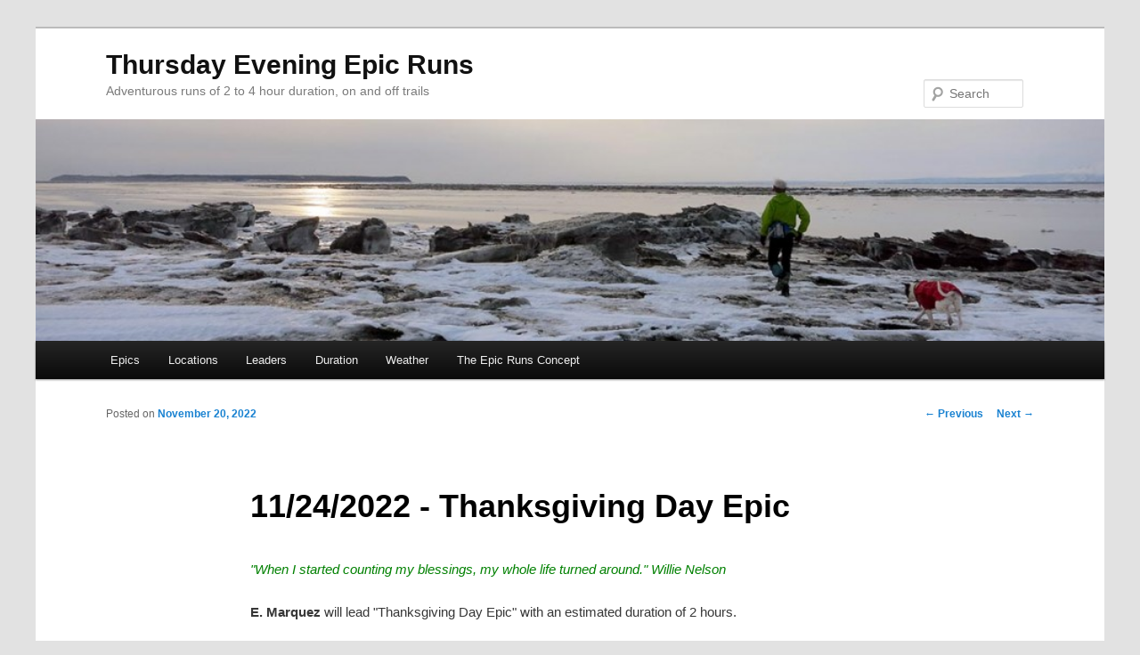

--- FILE ---
content_type: text/html; charset=UTF-8
request_url: https://epicruns.org/?epics=thanksgiving-day-epic-2
body_size: 8649
content:
<!DOCTYPE html>
<!--[if IE 6]>
<html id="ie6" lang="en-US">
<![endif]-->
<!--[if IE 7]>
<html id="ie7" lang="en-US">
<![endif]-->
<!--[if IE 8]>
<html id="ie8" lang="en-US">
<![endif]-->
<!--[if !(IE 6) | !(IE 7) | !(IE 8)  ]><!-->
<html lang="en-US">
<!--<![endif]-->
<head>
<meta charset="UTF-8" />
<meta name="viewport" content="width=device-width" />
<meta name="google-site-verification" content="buuS9fgJbB3e-VmgPcUUJE36jsmLcO2TLcaPSEIinjU" />
<link rel="shortcut icon" href="https://epicruns.org/wp-content/themes/twentyeleven-child/favicon.ico" />
<title>11/24/2022 &#8211; Thanksgiving Day Epic | Thursday Evening Epic Runs</title>
<link rel="profile" href="http://gmpg.org/xfn/11" />
<link rel="stylesheet" type="text/css" media="all" href="https://epicruns.org/wp-content/themes/twentyeleven-child/style.css" />
<link rel="pingback" href="https://epicruns.org/xmlrpc.php" />
<!--[if lt IE 9]>
<script src="https://epicruns.org/wp-content/themes/twentyeleven-child/js/html5.js" type="text/javascript"></script>
<![endif]-->
<meta name='robots' content='max-image-preview:large' />
	<style>img:is([sizes="auto" i], [sizes^="auto," i]) { contain-intrinsic-size: 3000px 1500px }</style>
	<link rel="alternate" type="application/rss+xml" title="Thursday Evening Epic Runs &raquo; Feed" href="https://epicruns.org/feed/" />
<link rel="alternate" type="application/rss+xml" title="Thursday Evening Epic Runs &raquo; Comments Feed" href="https://epicruns.org/comments/feed/" />
<link rel="alternate" type="text/calendar" title="Thursday Evening Epic Runs &raquo; iCal Feed" href="https://epicruns.org/epics/?ical=1" />
<link rel="alternate" type="application/rss+xml" title="Thursday Evening Epic Runs &raquo; 11/24/2022 &#8211; Thanksgiving Day Epic Comments Feed" href="https://epicruns.org/?epics=thanksgiving-day-epic-2/feed/" />
<script type="text/javascript">
/* <![CDATA[ */
window._wpemojiSettings = {"baseUrl":"https:\/\/s.w.org\/images\/core\/emoji\/15.0.3\/72x72\/","ext":".png","svgUrl":"https:\/\/s.w.org\/images\/core\/emoji\/15.0.3\/svg\/","svgExt":".svg","source":{"concatemoji":"https:\/\/epicruns.org\/wp-includes\/js\/wp-emoji-release.min.js?ver=6.7.4"}};
/*! This file is auto-generated */
!function(i,n){var o,s,e;function c(e){try{var t={supportTests:e,timestamp:(new Date).valueOf()};sessionStorage.setItem(o,JSON.stringify(t))}catch(e){}}function p(e,t,n){e.clearRect(0,0,e.canvas.width,e.canvas.height),e.fillText(t,0,0);var t=new Uint32Array(e.getImageData(0,0,e.canvas.width,e.canvas.height).data),r=(e.clearRect(0,0,e.canvas.width,e.canvas.height),e.fillText(n,0,0),new Uint32Array(e.getImageData(0,0,e.canvas.width,e.canvas.height).data));return t.every(function(e,t){return e===r[t]})}function u(e,t,n){switch(t){case"flag":return n(e,"\ud83c\udff3\ufe0f\u200d\u26a7\ufe0f","\ud83c\udff3\ufe0f\u200b\u26a7\ufe0f")?!1:!n(e,"\ud83c\uddfa\ud83c\uddf3","\ud83c\uddfa\u200b\ud83c\uddf3")&&!n(e,"\ud83c\udff4\udb40\udc67\udb40\udc62\udb40\udc65\udb40\udc6e\udb40\udc67\udb40\udc7f","\ud83c\udff4\u200b\udb40\udc67\u200b\udb40\udc62\u200b\udb40\udc65\u200b\udb40\udc6e\u200b\udb40\udc67\u200b\udb40\udc7f");case"emoji":return!n(e,"\ud83d\udc26\u200d\u2b1b","\ud83d\udc26\u200b\u2b1b")}return!1}function f(e,t,n){var r="undefined"!=typeof WorkerGlobalScope&&self instanceof WorkerGlobalScope?new OffscreenCanvas(300,150):i.createElement("canvas"),a=r.getContext("2d",{willReadFrequently:!0}),o=(a.textBaseline="top",a.font="600 32px Arial",{});return e.forEach(function(e){o[e]=t(a,e,n)}),o}function t(e){var t=i.createElement("script");t.src=e,t.defer=!0,i.head.appendChild(t)}"undefined"!=typeof Promise&&(o="wpEmojiSettingsSupports",s=["flag","emoji"],n.supports={everything:!0,everythingExceptFlag:!0},e=new Promise(function(e){i.addEventListener("DOMContentLoaded",e,{once:!0})}),new Promise(function(t){var n=function(){try{var e=JSON.parse(sessionStorage.getItem(o));if("object"==typeof e&&"number"==typeof e.timestamp&&(new Date).valueOf()<e.timestamp+604800&&"object"==typeof e.supportTests)return e.supportTests}catch(e){}return null}();if(!n){if("undefined"!=typeof Worker&&"undefined"!=typeof OffscreenCanvas&&"undefined"!=typeof URL&&URL.createObjectURL&&"undefined"!=typeof Blob)try{var e="postMessage("+f.toString()+"("+[JSON.stringify(s),u.toString(),p.toString()].join(",")+"));",r=new Blob([e],{type:"text/javascript"}),a=new Worker(URL.createObjectURL(r),{name:"wpTestEmojiSupports"});return void(a.onmessage=function(e){c(n=e.data),a.terminate(),t(n)})}catch(e){}c(n=f(s,u,p))}t(n)}).then(function(e){for(var t in e)n.supports[t]=e[t],n.supports.everything=n.supports.everything&&n.supports[t],"flag"!==t&&(n.supports.everythingExceptFlag=n.supports.everythingExceptFlag&&n.supports[t]);n.supports.everythingExceptFlag=n.supports.everythingExceptFlag&&!n.supports.flag,n.DOMReady=!1,n.readyCallback=function(){n.DOMReady=!0}}).then(function(){return e}).then(function(){var e;n.supports.everything||(n.readyCallback(),(e=n.source||{}).concatemoji?t(e.concatemoji):e.wpemoji&&e.twemoji&&(t(e.twemoji),t(e.wpemoji)))}))}((window,document),window._wpemojiSettings);
/* ]]> */
</script>
<style id='wp-emoji-styles-inline-css' type='text/css'>

	img.wp-smiley, img.emoji {
		display: inline !important;
		border: none !important;
		box-shadow: none !important;
		height: 1em !important;
		width: 1em !important;
		margin: 0 0.07em !important;
		vertical-align: -0.1em !important;
		background: none !important;
		padding: 0 !important;
	}
</style>
<link rel='stylesheet' id='wp-block-library-css' href='https://epicruns.org/wp-includes/css/dist/block-library/style.min.css?ver=6.7.4' type='text/css' media='all' />
<style id='classic-theme-styles-inline-css' type='text/css'>
/*! This file is auto-generated */
.wp-block-button__link{color:#fff;background-color:#32373c;border-radius:9999px;box-shadow:none;text-decoration:none;padding:calc(.667em + 2px) calc(1.333em + 2px);font-size:1.125em}.wp-block-file__button{background:#32373c;color:#fff;text-decoration:none}
</style>
<style id='global-styles-inline-css' type='text/css'>
:root{--wp--preset--aspect-ratio--square: 1;--wp--preset--aspect-ratio--4-3: 4/3;--wp--preset--aspect-ratio--3-4: 3/4;--wp--preset--aspect-ratio--3-2: 3/2;--wp--preset--aspect-ratio--2-3: 2/3;--wp--preset--aspect-ratio--16-9: 16/9;--wp--preset--aspect-ratio--9-16: 9/16;--wp--preset--color--black: #000000;--wp--preset--color--cyan-bluish-gray: #abb8c3;--wp--preset--color--white: #ffffff;--wp--preset--color--pale-pink: #f78da7;--wp--preset--color--vivid-red: #cf2e2e;--wp--preset--color--luminous-vivid-orange: #ff6900;--wp--preset--color--luminous-vivid-amber: #fcb900;--wp--preset--color--light-green-cyan: #7bdcb5;--wp--preset--color--vivid-green-cyan: #00d084;--wp--preset--color--pale-cyan-blue: #8ed1fc;--wp--preset--color--vivid-cyan-blue: #0693e3;--wp--preset--color--vivid-purple: #9b51e0;--wp--preset--gradient--vivid-cyan-blue-to-vivid-purple: linear-gradient(135deg,rgba(6,147,227,1) 0%,rgb(155,81,224) 100%);--wp--preset--gradient--light-green-cyan-to-vivid-green-cyan: linear-gradient(135deg,rgb(122,220,180) 0%,rgb(0,208,130) 100%);--wp--preset--gradient--luminous-vivid-amber-to-luminous-vivid-orange: linear-gradient(135deg,rgba(252,185,0,1) 0%,rgba(255,105,0,1) 100%);--wp--preset--gradient--luminous-vivid-orange-to-vivid-red: linear-gradient(135deg,rgba(255,105,0,1) 0%,rgb(207,46,46) 100%);--wp--preset--gradient--very-light-gray-to-cyan-bluish-gray: linear-gradient(135deg,rgb(238,238,238) 0%,rgb(169,184,195) 100%);--wp--preset--gradient--cool-to-warm-spectrum: linear-gradient(135deg,rgb(74,234,220) 0%,rgb(151,120,209) 20%,rgb(207,42,186) 40%,rgb(238,44,130) 60%,rgb(251,105,98) 80%,rgb(254,248,76) 100%);--wp--preset--gradient--blush-light-purple: linear-gradient(135deg,rgb(255,206,236) 0%,rgb(152,150,240) 100%);--wp--preset--gradient--blush-bordeaux: linear-gradient(135deg,rgb(254,205,165) 0%,rgb(254,45,45) 50%,rgb(107,0,62) 100%);--wp--preset--gradient--luminous-dusk: linear-gradient(135deg,rgb(255,203,112) 0%,rgb(199,81,192) 50%,rgb(65,88,208) 100%);--wp--preset--gradient--pale-ocean: linear-gradient(135deg,rgb(255,245,203) 0%,rgb(182,227,212) 50%,rgb(51,167,181) 100%);--wp--preset--gradient--electric-grass: linear-gradient(135deg,rgb(202,248,128) 0%,rgb(113,206,126) 100%);--wp--preset--gradient--midnight: linear-gradient(135deg,rgb(2,3,129) 0%,rgb(40,116,252) 100%);--wp--preset--font-size--small: 13px;--wp--preset--font-size--medium: 20px;--wp--preset--font-size--large: 36px;--wp--preset--font-size--x-large: 42px;--wp--preset--spacing--20: 0.44rem;--wp--preset--spacing--30: 0.67rem;--wp--preset--spacing--40: 1rem;--wp--preset--spacing--50: 1.5rem;--wp--preset--spacing--60: 2.25rem;--wp--preset--spacing--70: 3.38rem;--wp--preset--spacing--80: 5.06rem;--wp--preset--shadow--natural: 6px 6px 9px rgba(0, 0, 0, 0.2);--wp--preset--shadow--deep: 12px 12px 50px rgba(0, 0, 0, 0.4);--wp--preset--shadow--sharp: 6px 6px 0px rgba(0, 0, 0, 0.2);--wp--preset--shadow--outlined: 6px 6px 0px -3px rgba(255, 255, 255, 1), 6px 6px rgba(0, 0, 0, 1);--wp--preset--shadow--crisp: 6px 6px 0px rgba(0, 0, 0, 1);}:where(.is-layout-flex){gap: 0.5em;}:where(.is-layout-grid){gap: 0.5em;}body .is-layout-flex{display: flex;}.is-layout-flex{flex-wrap: wrap;align-items: center;}.is-layout-flex > :is(*, div){margin: 0;}body .is-layout-grid{display: grid;}.is-layout-grid > :is(*, div){margin: 0;}:where(.wp-block-columns.is-layout-flex){gap: 2em;}:where(.wp-block-columns.is-layout-grid){gap: 2em;}:where(.wp-block-post-template.is-layout-flex){gap: 1.25em;}:where(.wp-block-post-template.is-layout-grid){gap: 1.25em;}.has-black-color{color: var(--wp--preset--color--black) !important;}.has-cyan-bluish-gray-color{color: var(--wp--preset--color--cyan-bluish-gray) !important;}.has-white-color{color: var(--wp--preset--color--white) !important;}.has-pale-pink-color{color: var(--wp--preset--color--pale-pink) !important;}.has-vivid-red-color{color: var(--wp--preset--color--vivid-red) !important;}.has-luminous-vivid-orange-color{color: var(--wp--preset--color--luminous-vivid-orange) !important;}.has-luminous-vivid-amber-color{color: var(--wp--preset--color--luminous-vivid-amber) !important;}.has-light-green-cyan-color{color: var(--wp--preset--color--light-green-cyan) !important;}.has-vivid-green-cyan-color{color: var(--wp--preset--color--vivid-green-cyan) !important;}.has-pale-cyan-blue-color{color: var(--wp--preset--color--pale-cyan-blue) !important;}.has-vivid-cyan-blue-color{color: var(--wp--preset--color--vivid-cyan-blue) !important;}.has-vivid-purple-color{color: var(--wp--preset--color--vivid-purple) !important;}.has-black-background-color{background-color: var(--wp--preset--color--black) !important;}.has-cyan-bluish-gray-background-color{background-color: var(--wp--preset--color--cyan-bluish-gray) !important;}.has-white-background-color{background-color: var(--wp--preset--color--white) !important;}.has-pale-pink-background-color{background-color: var(--wp--preset--color--pale-pink) !important;}.has-vivid-red-background-color{background-color: var(--wp--preset--color--vivid-red) !important;}.has-luminous-vivid-orange-background-color{background-color: var(--wp--preset--color--luminous-vivid-orange) !important;}.has-luminous-vivid-amber-background-color{background-color: var(--wp--preset--color--luminous-vivid-amber) !important;}.has-light-green-cyan-background-color{background-color: var(--wp--preset--color--light-green-cyan) !important;}.has-vivid-green-cyan-background-color{background-color: var(--wp--preset--color--vivid-green-cyan) !important;}.has-pale-cyan-blue-background-color{background-color: var(--wp--preset--color--pale-cyan-blue) !important;}.has-vivid-cyan-blue-background-color{background-color: var(--wp--preset--color--vivid-cyan-blue) !important;}.has-vivid-purple-background-color{background-color: var(--wp--preset--color--vivid-purple) !important;}.has-black-border-color{border-color: var(--wp--preset--color--black) !important;}.has-cyan-bluish-gray-border-color{border-color: var(--wp--preset--color--cyan-bluish-gray) !important;}.has-white-border-color{border-color: var(--wp--preset--color--white) !important;}.has-pale-pink-border-color{border-color: var(--wp--preset--color--pale-pink) !important;}.has-vivid-red-border-color{border-color: var(--wp--preset--color--vivid-red) !important;}.has-luminous-vivid-orange-border-color{border-color: var(--wp--preset--color--luminous-vivid-orange) !important;}.has-luminous-vivid-amber-border-color{border-color: var(--wp--preset--color--luminous-vivid-amber) !important;}.has-light-green-cyan-border-color{border-color: var(--wp--preset--color--light-green-cyan) !important;}.has-vivid-green-cyan-border-color{border-color: var(--wp--preset--color--vivid-green-cyan) !important;}.has-pale-cyan-blue-border-color{border-color: var(--wp--preset--color--pale-cyan-blue) !important;}.has-vivid-cyan-blue-border-color{border-color: var(--wp--preset--color--vivid-cyan-blue) !important;}.has-vivid-purple-border-color{border-color: var(--wp--preset--color--vivid-purple) !important;}.has-vivid-cyan-blue-to-vivid-purple-gradient-background{background: var(--wp--preset--gradient--vivid-cyan-blue-to-vivid-purple) !important;}.has-light-green-cyan-to-vivid-green-cyan-gradient-background{background: var(--wp--preset--gradient--light-green-cyan-to-vivid-green-cyan) !important;}.has-luminous-vivid-amber-to-luminous-vivid-orange-gradient-background{background: var(--wp--preset--gradient--luminous-vivid-amber-to-luminous-vivid-orange) !important;}.has-luminous-vivid-orange-to-vivid-red-gradient-background{background: var(--wp--preset--gradient--luminous-vivid-orange-to-vivid-red) !important;}.has-very-light-gray-to-cyan-bluish-gray-gradient-background{background: var(--wp--preset--gradient--very-light-gray-to-cyan-bluish-gray) !important;}.has-cool-to-warm-spectrum-gradient-background{background: var(--wp--preset--gradient--cool-to-warm-spectrum) !important;}.has-blush-light-purple-gradient-background{background: var(--wp--preset--gradient--blush-light-purple) !important;}.has-blush-bordeaux-gradient-background{background: var(--wp--preset--gradient--blush-bordeaux) !important;}.has-luminous-dusk-gradient-background{background: var(--wp--preset--gradient--luminous-dusk) !important;}.has-pale-ocean-gradient-background{background: var(--wp--preset--gradient--pale-ocean) !important;}.has-electric-grass-gradient-background{background: var(--wp--preset--gradient--electric-grass) !important;}.has-midnight-gradient-background{background: var(--wp--preset--gradient--midnight) !important;}.has-small-font-size{font-size: var(--wp--preset--font-size--small) !important;}.has-medium-font-size{font-size: var(--wp--preset--font-size--medium) !important;}.has-large-font-size{font-size: var(--wp--preset--font-size--large) !important;}.has-x-large-font-size{font-size: var(--wp--preset--font-size--x-large) !important;}
:where(.wp-block-post-template.is-layout-flex){gap: 1.25em;}:where(.wp-block-post-template.is-layout-grid){gap: 1.25em;}
:where(.wp-block-columns.is-layout-flex){gap: 2em;}:where(.wp-block-columns.is-layout-grid){gap: 2em;}
:root :where(.wp-block-pullquote){font-size: 1.5em;line-height: 1.6;}
</style>
<link rel='stylesheet' id='upw_theme_standard-css' href='https://epicruns.org/wp-content/plugins/ultimate-posts-widget/css/upw-theme-standard.min.css?ver=6.7.4' type='text/css' media='all' />
<link rel="https://api.w.org/" href="https://epicruns.org/wp-json/" /><link rel="EditURI" type="application/rsd+xml" title="RSD" href="https://epicruns.org/xmlrpc.php?rsd" />
<meta name="generator" content="WordPress 6.7.4" />
<link rel="canonical" href="https://epicruns.org/?epics=thanksgiving-day-epic-2" />
<link rel='shortlink' href='https://epicruns.org/?p=4199' />
<link rel="alternate" title="oEmbed (JSON)" type="application/json+oembed" href="https://epicruns.org/wp-json/oembed/1.0/embed?url=https%3A%2F%2Fepicruns.org%2F%3Fepics%3Dthanksgiving-day-epic-2" />
<link rel="alternate" title="oEmbed (XML)" type="text/xml+oembed" href="https://epicruns.org/wp-json/oembed/1.0/embed?url=https%3A%2F%2Fepicruns.org%2F%3Fepics%3Dthanksgiving-day-epic-2&#038;format=xml" />
<meta name="tec-api-version" content="v1"><meta name="tec-api-origin" content="https://epicruns.org"><link rel="alternate" href="https://epicruns.org/wp-json/tribe/events/v1/" /></head>

<body class="epics-template-default single single-epics postid-4199 single-format-standard tribe-no-js single-author singular two-column right-sidebar">
<div id="page" class="hfeed">
	<header id="branding" role="banner">
			<hgroup>
				<h1 id="site-title"><span><a href="https://epicruns.org/" title="Thursday Evening Epic Runs" rel="home">Thursday Evening Epic Runs</a></span></h1>
				<h2 id="site-description">Adventurous runs of 2 to 4 hour duration,  on and off trails</h2>
			</hgroup>

						<a href="https://epicruns.org/">
									<img src="https://epicruns.org/wp-content/uploads/sites/5/2013/08/cropped-EpicBanner1.jpg" width="1000" height="208" alt="" />
							</a>
			
								<form method="get" id="searchform" action="https://epicruns.org/">
		<label for="s" class="assistive-text">Search</label>
		<input type="text" class="field" name="s" id="s" placeholder="Search" />
		<input type="submit" class="submit" name="submit" id="searchsubmit" value="Search" />
	</form>
			
			<nav id="access" role="navigation">
				<h3 class="assistive-text">Main menu</h3>
								<div class="skip-link"><a class="assistive-text" href="#content" title="Skip to primary content">Skip to primary content</a></div>
				<div class="skip-link"><a class="assistive-text" href="#secondary" title="Skip to secondary content">Skip to secondary content</a></div>
								<div class="menu-menu-container"><ul id="menu-menu" class="menu"><li id="menu-item-304" class="menu-item menu-item-type-post_type menu-item-object-page menu-item-home menu-item-304"><a href="https://epicruns.org/">Epics</a></li>
<li id="menu-item-277" class="menu-item menu-item-type-post_type menu-item-object-page menu-item-has-children menu-item-277"><a href="https://epicruns.org/locations/">Locations</a>
<ul class="sub-menu">
	<li id="menu-item-284" class="menu-item menu-item-type-taxonomy menu-item-object-locations menu-item-284"><a href="https://epicruns.org/?locations=eagle-river-north">Eagle River &#8211; North</a></li>
	<li id="menu-item-285" class="menu-item menu-item-type-taxonomy menu-item-object-locations menu-item-285"><a href="https://epicruns.org/?locations=eagle-river-south">Eagle River &#8211; South</a></li>
	<li id="menu-item-546" class="menu-item menu-item-type-taxonomy menu-item-object-locations menu-item-546"><a href="https://epicruns.org/?locations=east-anchorage">East Anchorage</a></li>
	<li id="menu-item-472" class="menu-item menu-item-type-taxonomy menu-item-object-locations menu-item-472"><a href="https://epicruns.org/?locations=eklutna">Eklutna</a></li>
	<li id="menu-item-473" class="menu-item menu-item-type-taxonomy menu-item-object-locations menu-item-473"><a href="https://epicruns.org/?locations=peters-creek">Peters Creek</a></li>
	<li id="menu-item-287" class="menu-item menu-item-type-taxonomy menu-item-object-locations menu-item-287"><a href="https://epicruns.org/?locations=front-range">The Chugach Front Range</a></li>
	<li id="menu-item-288" class="menu-item menu-item-type-taxonomy menu-item-object-locations menu-item-288"><a href="https://epicruns.org/?locations=jber">JBER</a></li>
	<li id="menu-item-290" class="menu-item menu-item-type-taxonomy menu-item-object-locations menu-item-290"><a href="https://epicruns.org/?locations=turn-again-arm">Turnagain Arm</a></li>
	<li id="menu-item-474" class="menu-item menu-item-type-taxonomy menu-item-object-locations menu-item-474"><a href="https://epicruns.org/?locations=west-anchorage">West Anchorage</a></li>
</ul>
</li>
<li id="menu-item-276" class="menu-item menu-item-type-post_type menu-item-object-page menu-item-has-children menu-item-276"><a href="https://epicruns.org/leaders/">Leaders</a>
<ul class="sub-menu">
	<li id="menu-item-426" class="menu-item menu-item-type-taxonomy menu-item-object-leaders menu-item-426"><a href="https://epicruns.org/?leaders=anne-ver-hoef">Anne Ver Hoef</a></li>
	<li id="menu-item-427" class="menu-item menu-item-type-taxonomy menu-item-object-leaders menu-item-427"><a href="https://epicruns.org/?leaders=e-marquez">E. Marquez</a></li>
	<li id="menu-item-4861" class="menu-item menu-item-type-taxonomy menu-item-object-leaders menu-item-4861"><a href="https://epicruns.org/?leaders=iulian-ovod-everett">Iulian Ovod-Everett</a></li>
	<li id="menu-item-428" class="menu-item menu-item-type-taxonomy menu-item-object-leaders menu-item-428"><a href="https://epicruns.org/?leaders=jesse-gobeli">Jesse Gobeli</a></li>
	<li id="menu-item-429" class="menu-item menu-item-type-taxonomy menu-item-object-leaders menu-item-429"><a href="https://epicruns.org/?leaders=lee-helzer">Lee Helzer</a></li>
	<li id="menu-item-430" class="menu-item menu-item-type-taxonomy menu-item-object-leaders menu-item-430"><a href="https://epicruns.org/?leaders=mike-monterusso">Mike Monterusso</a></li>
	<li id="menu-item-431" class="menu-item menu-item-type-taxonomy menu-item-object-leaders menu-item-431"><a href="https://epicruns.org/?leaders=rob-develice">Rob DeVelice</a></li>
</ul>
</li>
<li id="menu-item-275" class="menu-item menu-item-type-post_type menu-item-object-page menu-item-has-children menu-item-275"><a href="https://epicruns.org/duration/">Duration</a>
<ul class="sub-menu">
	<li id="menu-item-291" class="menu-item menu-item-type-taxonomy menu-item-object-duration menu-item-291"><a href="https://epicruns.org/?duration=1-hour">1 hour</a></li>
	<li id="menu-item-292" class="menu-item menu-item-type-taxonomy menu-item-object-duration menu-item-292"><a href="https://epicruns.org/?duration=1-5-hours">1.5 hours</a></li>
	<li id="menu-item-293" class="menu-item menu-item-type-taxonomy menu-item-object-duration menu-item-293"><a href="https://epicruns.org/?duration=2-hours">2 hours</a></li>
	<li id="menu-item-294" class="menu-item menu-item-type-taxonomy menu-item-object-duration menu-item-294"><a href="https://epicruns.org/?duration=2-5-hours">2.5 hours</a></li>
	<li id="menu-item-295" class="menu-item menu-item-type-taxonomy menu-item-object-duration menu-item-295"><a href="https://epicruns.org/?duration=3-hours">3 hours</a></li>
	<li id="menu-item-296" class="menu-item menu-item-type-taxonomy menu-item-object-duration menu-item-296"><a href="https://epicruns.org/?duration=3-5-hours">3.5 hours</a></li>
	<li id="menu-item-297" class="menu-item menu-item-type-taxonomy menu-item-object-duration menu-item-297"><a href="https://epicruns.org/?duration=4-hours">4 hours</a></li>
	<li id="menu-item-298" class="menu-item menu-item-type-taxonomy menu-item-object-duration menu-item-298"><a href="https://epicruns.org/?duration=4-5-hours">4.5 hours</a></li>
	<li id="menu-item-299" class="menu-item menu-item-type-taxonomy menu-item-object-duration menu-item-299"><a href="https://epicruns.org/?duration=5-hours">5 hours</a></li>
	<li id="menu-item-300" class="menu-item menu-item-type-taxonomy menu-item-object-duration menu-item-300"><a href="https://epicruns.org/?duration=5-5-hours">5.5 hours</a></li>
	<li id="menu-item-301" class="menu-item menu-item-type-taxonomy menu-item-object-duration menu-item-301"><a href="https://epicruns.org/?duration=6-hours">6 or more hours</a></li>
</ul>
</li>
<li id="menu-item-1512" class="menu-item menu-item-type-custom menu-item-object-custom menu-item-has-children menu-item-1512"><a target="_blank" href="http://www.wrh.noaa.gov/map/?&#038;zoom=11&#038;scroll_zoom=true&#038;center=61.101457,-149.896020&#038;basemap=OpenStreetMap&#038;boundaries=true,false&#038;obs=true&#038;obs_type=weather&#038;elements=temp,wind,gust&#038;obs_popup=true&#038;obs_density=3">Weather</a>
<ul class="sub-menu">
	<li id="menu-item-2227" class="menu-item menu-item-type-custom menu-item-object-custom menu-item-2227"><a target="_blank" href="http://www.wrh.noaa.gov/map/?&#038;zoom=11&#038;scroll_zoom=true&#038;center=61.101457,-149.896020&#038;basemap=OpenStreetMap&#038;boundaries=true,false&#038;obs=true&#038;obs_type=weather&#038;elements=temp,wind,gust&#038;obs_popup=true&#038;obs_density=3">NOAA Weather</a></li>
	<li id="menu-item-2226" class="menu-item menu-item-type-custom menu-item-object-custom menu-item-2226"><a target="_blank" href="https://www.windyty.com/61.111/-149.507?clouds,61.173,-149.608,10">Windyty</a></li>
</ul>
</li>
<li id="menu-item-153" class="menu-item menu-item-type-post_type menu-item-object-page menu-item-153"><a href="https://epicruns.org/the-epic-runs-concept/">The Epic Runs Concept</a></li>
</ul></div>			</nav><!-- #access -->
	</header><!-- #branding -->


	<div id="main">
		<div id="primary">
			<div id="content" role="main">

				
					<nav id="nav-single">
						<h3 class="assistive-text">Post navigation</h3>
						<span class="nav-previous"><a href="https://epicruns.org/?epics=you-are-not-forgotten-9" rel="prev"><span class="meta-nav">&larr;</span> Previous</a></span>
						<span class="nav-next"><a href="https://epicruns.org/?epics=potter-2" rel="next">Next <span class="meta-nav">&rarr;</span></a></span>
					</nav><!-- #nav-single -->

					
<article id="post-4199" class="post-4199 epics type-epics status-publish format-standard hentry leaders-e-marquez duration-2-hours locations-front-range">
	<header class="entry-header">
				<h1 class="entry-title">11/24/2022 - Thanksgiving Day Epic</h1>

				<div class="entry-meta">
			<span class="sep">Posted on </span><a href="https://epicruns.org/?epics=thanksgiving-day-epic-2" title="7:45 pm" rel="bookmark"><time class="entry-date" datetime="2022-11-20T19:45:15-09:00">November 20, 2022</time></a><span class="by-author"> <span class="sep"> by </span> <span class="author vcard"><a class="url fn n" href="https://epicruns.org/author/jgobeli/" title="View all posts by jgobeli" rel="author">jgobeli</a></span></span>		</div><!-- .entry-meta -->
			</header><!-- .entry-header -->

	<div class="entry-content">
			
		 	<p><em><span style="color: #008000;">"When I started counting my blessings, my whole life turned around."  Willie Nelson</span></em></p>

		 	<p><strong>E. Marquez</strong> will lead "Thanksgiving Day Epic" with an estimated duration of 2 hours.</p>

		 	<p><p>Thanksgiving Day Epic!   Meet at 9 a.m. (note early time) at the Hillside trailhead on Abbott Road.  We will jog a loop route to the Bivouac and Prospect Heights trailheads and back.   </p>
</p>

		 	

		    



		 	The Chugach Front Range

		
	</div><!-- .entry-content -->

	<footer class="entry-meta">
		This entry was posted by <a href="https://epicruns.org/author/jgobeli/">jgobeli</a>. Bookmark the <a href="https://epicruns.org/?epics=thanksgiving-day-epic-2" title="Permalink to 11/24/2022 &#8211; Thanksgiving Day Epic" rel="bookmark">permalink</a>.		
			</footer><!-- .entry-meta -->
</article><!-- #post-4199 -->
						<div id="comments">
	
	
	
		<div id="respond" class="comment-respond">
		<h3 id="reply-title" class="comment-reply-title">Leave a Reply <small><a rel="nofollow" id="cancel-comment-reply-link" href="/?epics=thanksgiving-day-epic-2#respond" style="display:none;">Cancel reply</a></small></h3><form action="https://epicruns.org/wp-comments-post.php" method="post" id="commentform" class="comment-form"><p class="comment-notes"><span id="email-notes">Your email address will not be published.</span> <span class="required-field-message">Required fields are marked <span class="required">*</span></span></p><p class="comment-form-comment"><label for="comment">Comment <span class="required">*</span></label> <textarea id="comment" name="comment" cols="45" rows="8" maxlength="65525" required="required"></textarea></p><p class="comment-form-author"><label for="author">Name <span class="required">*</span></label> <input id="author" name="author" type="text" value="" size="30" maxlength="245" autocomplete="name" required="required" /></p>
<p class="comment-form-email"><label for="email">Email <span class="required">*</span></label> <input id="email" name="email" type="text" value="" size="30" maxlength="100" aria-describedby="email-notes" autocomplete="email" required="required" /></p>
<p class="comment-form-url"><label for="url">Website</label> <input id="url" name="url" type="text" value="" size="30" maxlength="200" autocomplete="url" /></p>
<p class="form-submit"><input name="submit" type="submit" id="submit" class="submit" value="Post Comment" /> <input type='hidden' name='comment_post_ID' value='4199' id='comment_post_ID' />
<input type='hidden' name='comment_parent' id='comment_parent' value='0' />
</p><p style="display: none;"><input type="hidden" id="akismet_comment_nonce" name="akismet_comment_nonce" value="b4a032685d" /></p><p style="display: none !important;" class="akismet-fields-container" data-prefix="ak_"><label>&#916;<textarea name="ak_hp_textarea" cols="45" rows="8" maxlength="100"></textarea></label><input type="hidden" id="ak_js_1" name="ak_js" value="151"/><script>document.getElementById( "ak_js_1" ).setAttribute( "value", ( new Date() ).getTime() );</script></p></form>	</div><!-- #respond -->
	<p class="akismet_comment_form_privacy_notice">This site uses Akismet to reduce spam. <a href="https://akismet.com/privacy/" target="_blank" rel="nofollow noopener">Learn how your comment data is processed.</a></p>
</div><!-- #comments -->

				
			</div><!-- #content -->
		</div><!-- #primary -->


	</div><!-- #main -->

	<footer id="colophon" role="contentinfo">

			
<div id="supplementary" class="one">
		<div id="first" class="widget-area" role="complementary">
		<aside id="text-2" class="widget widget_text"><h3 class="widget-title">The Epic Concept</h3>			<div class="textwidget">Thursday Evening Epic Runs are non-competitive, adventurous training runs HELD YEAR ROUND on and off trails in southcentral Alaska.  Epic runs are generally events that are of 2 to 4 hours duration.  Epic runs participants are expected to be capable of surviving the difficult conditions present, which often include, but are not limited to, rugged terrain, nearly impenetrable vegetation, severe weather, uncertain routes….  Epic runs participants and leaders MUST BE SELF SUFFICIENT.  If adversity happens, participants and leaders MUST BE COMMITTED TO SELF RESCUE.</div>
		</aside>	</div><!-- #first .widget-area -->
	
	
	</div><!-- #supplementary -->
			
	</footer><!-- #colophon -->
</div><!-- #page -->

		<script>
		( function ( body ) {
			'use strict';
			body.className = body.className.replace( /\btribe-no-js\b/, 'tribe-js' );
		} )( document.body );
		</script>
		<script> /* <![CDATA[ */var tribe_l10n_datatables = {"aria":{"sort_ascending":": activate to sort column ascending","sort_descending":": activate to sort column descending"},"length_menu":"Show _MENU_ entries","empty_table":"No data available in table","info":"Showing _START_ to _END_ of _TOTAL_ entries","info_empty":"Showing 0 to 0 of 0 entries","info_filtered":"(filtered from _MAX_ total entries)","zero_records":"No matching records found","search":"Search:","all_selected_text":"All items on this page were selected. ","select_all_link":"Select all pages","clear_selection":"Clear Selection.","pagination":{"all":"All","next":"Next","previous":"Previous"},"select":{"rows":{"0":"","_":": Selected %d rows","1":": Selected 1 row"}},"datepicker":{"dayNames":["Sunday","Monday","Tuesday","Wednesday","Thursday","Friday","Saturday"],"dayNamesShort":["Sun","Mon","Tue","Wed","Thu","Fri","Sat"],"dayNamesMin":["S","M","T","W","T","F","S"],"monthNames":["January","February","March","April","May","June","July","August","September","October","November","December"],"monthNamesShort":["January","February","March","April","May","June","July","August","September","October","November","December"],"monthNamesMin":["Jan","Feb","Mar","Apr","May","Jun","Jul","Aug","Sep","Oct","Nov","Dec"],"nextText":"Next","prevText":"Prev","currentText":"Today","closeText":"Done","today":"Today","clear":"Clear"}};/* ]]> */ </script><script type="text/javascript" src="https://epicruns.org/wp-includes/js/comment-reply.min.js?ver=6.7.4" id="comment-reply-js" async="async" data-wp-strategy="async"></script>
<script type="text/javascript" src="https://epicruns.org/wp-content/plugins/the-events-calendar/common/build/js/user-agent.js?ver=da75d0bdea6dde3898df" id="tec-user-agent-js"></script>
<script defer type="text/javascript" src="https://epicruns.org/wp-content/plugins/akismet/_inc/akismet-frontend.js?ver=1762965620" id="akismet-frontend-js"></script>

</body>
</html>